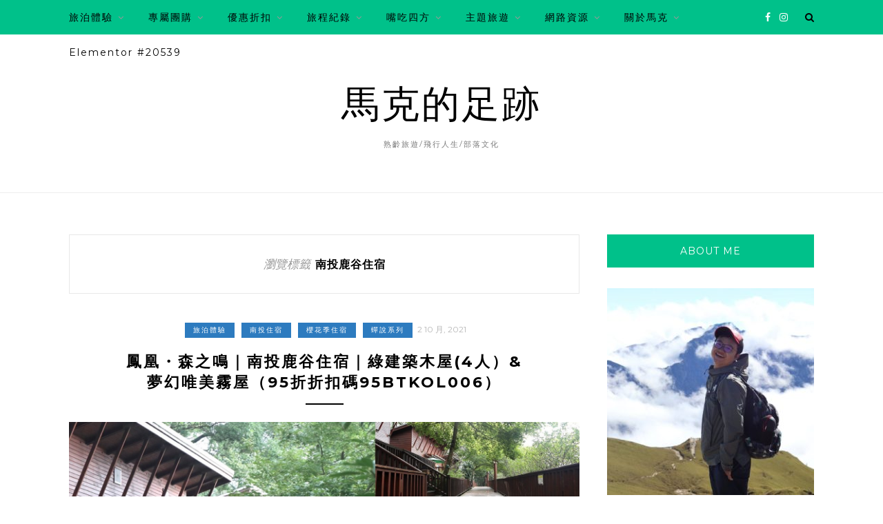

--- FILE ---
content_type: text/html; charset=utf-8
request_url: https://www.google.com/recaptcha/api2/aframe
body_size: 267
content:
<!DOCTYPE HTML><html><head><meta http-equiv="content-type" content="text/html; charset=UTF-8"></head><body><script nonce="UBc-MmVI_ESbbSFjynuULw">/** Anti-fraud and anti-abuse applications only. See google.com/recaptcha */ try{var clients={'sodar':'https://pagead2.googlesyndication.com/pagead/sodar?'};window.addEventListener("message",function(a){try{if(a.source===window.parent){var b=JSON.parse(a.data);var c=clients[b['id']];if(c){var d=document.createElement('img');d.src=c+b['params']+'&rc='+(localStorage.getItem("rc::a")?sessionStorage.getItem("rc::b"):"");window.document.body.appendChild(d);sessionStorage.setItem("rc::e",parseInt(sessionStorage.getItem("rc::e")||0)+1);localStorage.setItem("rc::h",'1768972631169');}}}catch(b){}});window.parent.postMessage("_grecaptcha_ready", "*");}catch(b){}</script></body></html>